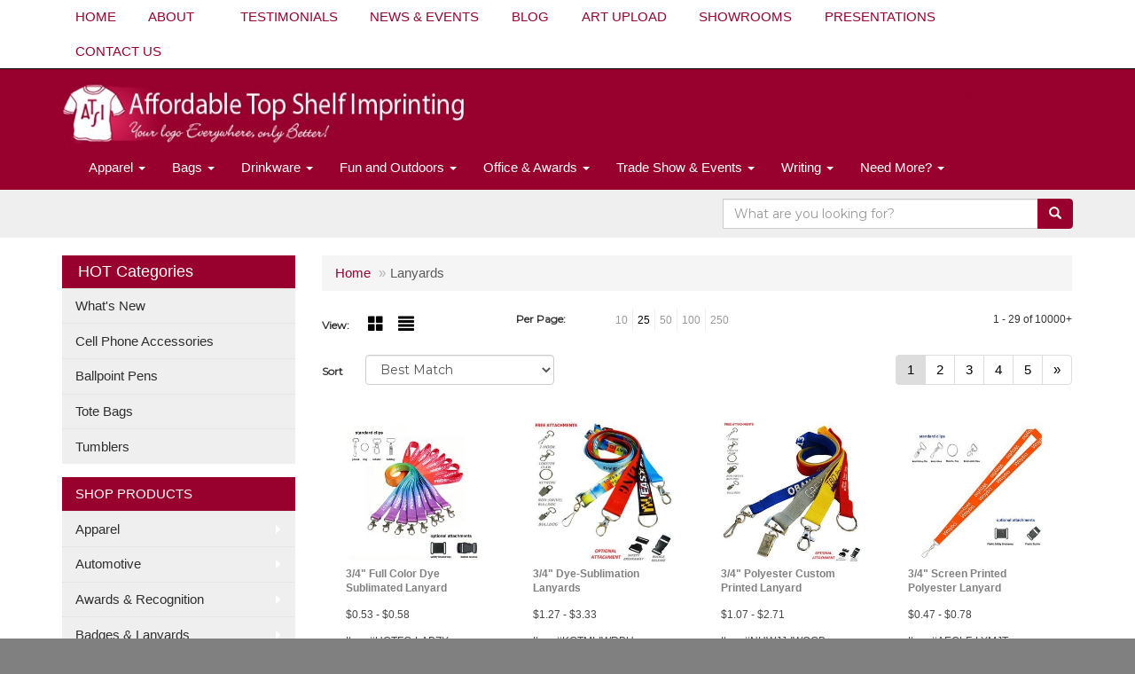

--- FILE ---
content_type: text/html
request_url: https://www.atsipromos.com/ws/ws.dll/StartSrch?UID=9292&WENavID=11381323
body_size: 8356
content:
<!DOCTYPE html>  <!-- WebExpress Embedded iFrame Page : Product Search Results List -->
<html lang="en">
  <head>
    <meta charset="utf-8">
    <meta http-equiv="X-UA-Compatible" content="IE=edge">
    <meta name="viewport" content="width=device-width, initial-scale=1">
    <!-- The above 3 meta tags *must* come first in the head; any other head content must come *after* these tags -->
    
    <!-- Bootstrap core CSS -->
    <link href="/distsite/styles/7/common/css/bootstrap.min.css" rel="stylesheet">
	<!-- Flexslider -->
    <link href="/distsite/styles/7/common/css/flexslider.css" rel="stylesheet">
	<!-- Custom styles for this theme -->
    <link href="/we/we.dll/StyleSheet?UN=9292&Type=WETheme-PS&TS=44963.3784722222" rel="stylesheet">
	<link href="/distsite/styles/7/common/css/font-awesome.min.css" rel="stylesheet">
  <style>
h1, h2, h3, h4, h5, h6, p, a, li
{
font-family: 'Raleway', sans-serif;
}
#header-btm
{
padding-top: 0px;
}
nav 
{
border-bottom: 1px solid #000;
}
.page .btn, #home-content-top .btn, #newsletter .btn, .aboutBtn
{
padding: 6px 30px;
font-size: 18px;
border-radius: 0;
}
#page-10727228 hr
{
border-top: 1px solid #c1c1c1;
margin: 40px 0;
}

#header-text > ul {display: none;}
</style>
    <!-- HTML5 shim and Respond.js for IE8 support of HTML5 elements and media queries -->
    <!--[if lt IE 9]>
      <script src="https://oss.maxcdn.com/html5shiv/3.7.2/html5shiv.min.js"></script>
      <script src="https://oss.maxcdn.com/respond/1.4.2/respond.min.js"></script>
    <![endif]-->

		<style>
		.show-more {
  display: none;
  cursor: pointer;
}</style>
</head>

<body style="background:#fff;">

	<div class="col-lg-12 col-md-12 col-sm-12 container page" style="padding:0px;margin:0px;">
      <div id="main-content" class="row" style="margin:0px 2px 0px 0px;">

<!-- main content -->



        <div class="category-header">

        	<!-- Category Banner -->
<!--        	<img class="img-responsive" src="http://placehold.it/1150x175/1893d1/ffffff">
-->

            <!-- Breadcrumbs -->
            <ol class="breadcrumb"  >
              <li><a href="https://www.atsipromos.com" target="_top">Home</a></li>
              <li class="active">Lanyards</li>
            </ol>

            <!-- Category Text -->
<!--
        	<h1>Custom Tote Bags</h1>
            <p>Lorem ipsum dolor sit amet, consectetur adipiscing elit, sed do eiusmod tempor incididunt ut labore et dolore magna aliqua. Ut enim ad minim veniam, quis nostrud exercitation ullamco laboris nisi ut aliquip ex ea commodo consequat.</p>
        </div>
-->
        	<!-- Hide Section Mobile -->
        	<div class="row pr-list-filters hidden-xs">

               <div id="list-controls" class="col-sm-3">

                  <form class="form-horizontal">
                    <div class="form-group">
                      <label class="col-sm-2 col-xs-3 control-label">View:</label>
                      <div class="col-sm-10 col-xs-9">
			
                          <a href="/ws/ws.dll/StartSrch?UID=9292&WENavID=11381323&View=T&ST=26020220064745149976903782" class="btn btn-control grid"><span class="glyphicon glyphicon-th-large"></span></a>
                          <a href="/ws/ws.dll/StartSrch?UID=9292&WENavID=11381323&View=L&ST=26020220064745149976903782" class="btn btn-control"><span class="glyphicon glyphicon-align-justify"></span></a>
			
                      </div>
                    </div><!--/formgroup-->
                  </form>

               </div>

               <div class="col-sm-4 remove-pad">
                	<div class="form-group" >
                      <label class="col-sm-5 control-label">Per Page:</label>
                      <div class="col-sm-7 remove-pad">
                        <ul class="per-page notranslate">
							<li><a href="/ws/ws.dll/StartSrch?UID=9292&WENavID=11381323&ST=26020220064745149976903782&PPP=10" title="Show 10 per page" onMouseOver="window.status='Show 10 per page';return true;" onMouseOut="window.status='';return true;">10</a></li><li class="active"><a href="/ws/ws.dll/StartSrch?UID=9292&WENavID=11381323&ST=26020220064745149976903782&PPP=25" title="Show 25 per page" onMouseOver="window.status='Show 25 per page';return true;" onMouseOut="window.status='';return true;">25</a></li><li><a href="/ws/ws.dll/StartSrch?UID=9292&WENavID=11381323&ST=26020220064745149976903782&PPP=50" title="Show 50 per page" onMouseOver="window.status='Show 50 per page';return true;" onMouseOut="window.status='';return true;">50</a></li><li><a href="/ws/ws.dll/StartSrch?UID=9292&WENavID=11381323&ST=26020220064745149976903782&PPP=100" title="Show 100 per page" onMouseOver="window.status='Show 100 per page';return true;" onMouseOut="window.status='';return true;">100</a></li><li><a href="/ws/ws.dll/StartSrch?UID=9292&WENavID=11381323&ST=26020220064745149976903782&PPP=250" title="Show 250 per page" onMouseOver="window.status='Show 250 per page';return true;" onMouseOut="window.status='';return true;">250</a></li>
                        </ul>
                      </div>
               		</div><!--/formgroup-->
               </div> <!-- /.col-sm-4 -->
               <div class="col-sm-5">
					<p class="pr-showing">1 - 29 of  10000+</p>
               </div>

            </div><!-- /.row-->
        <!-- /End Hidden Mobile -->

            <div class="row pr-list-filters">

              <div class="col-sm-4 hidden-xs">
<script>
function GoToNewURL(entered)
{
	to=entered.options[entered.selectedIndex].value;
	if (to>"") {
		location=to;
		entered.selectedIndex=0;
	}
}
</script>
                <form class="form-horizontal">
                  <div class="form-group">
                      <label class="col-xs-2 col-sm-2 control-label sort">Sort</label>
                      <div class="col-xs-10 col-sm-10">
                         <select class="form-control sort" onchange="GoToNewURL(this);">
							<option value="/ws/ws.dll/StartSrch?UID=9292&WENavID=11381323&Sort=0" selected>Best Match</option><option value="/ws/ws.dll/StartSrch?UID=9292&WENavID=11381323&Sort=3">Most Popular</option><option value="/ws/ws.dll/StartSrch?UID=9292&WENavID=11381323&Sort=1">Price (Low to High)</option><option value="/ws/ws.dll/StartSrch?UID=9292&WENavID=11381323&Sort=2">Price (High to Low)</option>
                        </select>
                      </div>
                    </div><!--/formgroup-->
                  </form>
                </div><!--/col4-->

                <div class="col-sm-8 col-xs-12">
                      <div class="text-center">
                        <ul class="pagination">
						  <!--
                          <li>
                            <a href="#" aria-label="Previous">
                              <span aria-hidden="true">&laquo;</span>
                            </a>
                          </li>
						  -->
							<li class="active"><a href="/ws/ws.dll/StartSrch?UID=9292&WENavID=11381323&ST=26020220064745149976903782&Start=0" title="Page 1" onMouseOver="window.status='Page 1';return true;" onMouseOut="window.status='';return true;"><span class="notranslate">1<span></a></li><li><a href="/ws/ws.dll/StartSrch?UID=9292&WENavID=11381323&ST=26020220064745149976903782&Start=28" title="Page 2" onMouseOver="window.status='Page 2';return true;" onMouseOut="window.status='';return true;"><span class="notranslate">2<span></a></li><li><a href="/ws/ws.dll/StartSrch?UID=9292&WENavID=11381323&ST=26020220064745149976903782&Start=56" title="Page 3" onMouseOver="window.status='Page 3';return true;" onMouseOut="window.status='';return true;"><span class="notranslate">3<span></a></li><li><a href="/ws/ws.dll/StartSrch?UID=9292&WENavID=11381323&ST=26020220064745149976903782&Start=84" title="Page 4" onMouseOver="window.status='Page 4';return true;" onMouseOut="window.status='';return true;"><span class="notranslate">4<span></a></li><li><a href="/ws/ws.dll/StartSrch?UID=9292&WENavID=11381323&ST=26020220064745149976903782&Start=112" title="Page 5" onMouseOver="window.status='Page 5';return true;" onMouseOut="window.status='';return true;"><span class="notranslate">5<span></a></li>
						  
                          <li>
                            <a href="/ws/ws.dll/StartSrch?UID=9292&WENavID=11381323&Start=28&ST=26020220064745149976903782" aria-label="Next">
                              <span aria-hidden="true">&raquo;</span>
                            </a>
                          </li>
						  
                        </ul>
                      </div>

					<div class="clear"></div>

                </div> <!--/col-12-->

            </div><!--/row-->

        	<div class="clear"></div>

            <div class="row visible-xs-block">
                	<div class="col-xs-12">

                      <p class="pr-showing">1 - 29 of  10000+</p>

                      <div class="btn-group pull-right" role="group">

						  
                          <a href="/ws/ws.dll/StartSrch?UID=9292&WENavID=11381323&View=T&ST=26020220064745149976903782" class="btn btn-control grid"><span class="glyphicon glyphicon-th-large"></span></a>
                          <a href="/ws/ws.dll/StartSrch?UID=9292&WENavID=11381323&View=L&ST=26020220064745149976903782" class="btn btn-control"><span class="glyphicon glyphicon-align-justify"></span></a>
						  

                          <div class="btn-group" role="group">
                            <button type="button" class="btn btn-white dropdown-toggle" data-toggle="dropdown" aria-haspopup="true" aria-expanded="false">
                              Sort <span class="caret"></span>
                            </button>
                            <ul class="dropdown-menu dropdown-menu-right">
								<li class="active"><a href="/ws/ws.dll/StartSrch?UID=9292&WENavID=11381323&Sort=0">Best Match</a></li><li><a href="/ws/ws.dll/StartSrch?UID=9292&WENavID=11381323&Sort=3">Most Popular</a></li><li><a href="/ws/ws.dll/StartSrch?UID=9292&WENavID=11381323&Sort=1">Price (Low to High)</a></li><li><a href="/ws/ws.dll/StartSrch?UID=9292&WENavID=11381323&Sort=2">Price (High to Low)</a></li>
                            </ul>
                          </div>

                      </div>
                    </div><!--/.col12 -->
            </div><!-- row -->

<!-- Product Results List -->
<ul class="thumbnail-list"><a name="0" href="#" alt="Item 0"></a>
<li>
 <a href="https://www.atsipromos.com/p/UCTFG-LABZY/34-full-color-dye-sublimated-lanyard" target="_parent" alt="3/4&quot; Full Color Dye Sublimated Lanyard">
 <div class="pr-list-grid">
		<img class="img-responsive" src="/ws/ws.dll/QPic?SN=69533&P=725028086&I=0&PX=300" alt="3/4&quot; Full Color Dye Sublimated Lanyard">
		<p class="pr-name">3/4&quot; Full Color Dye Sublimated Lanyard</p>
		<p class="pr-price"  ><span class="notranslate">$0.53</span> - <span class="notranslate">$0.58</span></p>
		<p class="pr-number"  ><span class="notranslate">Item #UCTFG-LABZY</span></p>
 </div>
 </a>
</li>
<a name="1" href="#" alt="Item 1"></a>
<li>
 <a href="https://www.atsipromos.com/p/KGTMI-IWRBU/34-dye-sublimation-lanyards" target="_parent" alt="3/4&quot; Dye-Sublimation Lanyards">
 <div class="pr-list-grid">
		<img class="img-responsive" src="/ws/ws.dll/QPic?SN=69609&P=394054018&I=0&PX=300" alt="3/4&quot; Dye-Sublimation Lanyards">
		<p class="pr-name">3/4&quot; Dye-Sublimation Lanyards</p>
		<p class="pr-price"  ><span class="notranslate">$1.27</span> - <span class="notranslate">$3.33</span></p>
		<p class="pr-number"  ><span class="notranslate">Item #KGTMI-IWRBU</span></p>
 </div>
 </a>
</li>
<a name="2" href="#" alt="Item 2"></a>
<li>
 <a href="https://www.atsipromos.com/p/NHWJJ-IWQCB/34-polyester-custom-printed-lanyard" target="_parent" alt="3/4&quot; Polyester Custom Printed Lanyard">
 <div class="pr-list-grid">
		<img class="img-responsive" src="/ws/ws.dll/QPic?SN=69609&P=954053349&I=0&PX=300" alt="3/4&quot; Polyester Custom Printed Lanyard">
		<p class="pr-name">3/4&quot; Polyester Custom Printed Lanyard</p>
		<p class="pr-price"  ><span class="notranslate">$1.07</span> - <span class="notranslate">$2.71</span></p>
		<p class="pr-number"  ><span class="notranslate">Item #NHWJJ-IWQCB</span></p>
 </div>
 </a>
</li>
<a name="3" href="#" alt="Item 3"></a>
<li>
 <a href="https://www.atsipromos.com/p/AECLF-LYMJT/34-screen-printed-polyester-lanyard" target="_parent" alt="3/4&quot; Screen Printed Polyester Lanyard">
 <div class="pr-list-grid">
		<img class="img-responsive" src="/ws/ws.dll/QPic?SN=69533&P=105456925&I=0&PX=300" alt="3/4&quot; Screen Printed Polyester Lanyard">
		<p class="pr-name">3/4&quot; Screen Printed Polyester Lanyard</p>
		<p class="pr-price"  ><span class="notranslate">$0.47</span> - <span class="notranslate">$0.78</span></p>
		<p class="pr-number"  ><span class="notranslate">Item #AECLF-LYMJT</span></p>
 </div>
 </a>
</li>
<a name="4" href="#" alt="Item 4"></a>
<li>
 <a href="https://www.atsipromos.com/p/CGTLG-IWRCC/1-dye-sublimation-lanyards-25-mil" target="_parent" alt="1&quot; Dye-Sublimation Lanyards (25 Mil)">
 <div class="pr-list-grid">
		<img class="img-responsive" src="/ws/ws.dll/QPic?SN=69609&P=524054026&I=0&PX=300" alt="1&quot; Dye-Sublimation Lanyards (25 Mil)">
		<p class="pr-name">1&quot; Dye-Sublimation Lanyards (25 Mil)</p>
		<p class="pr-price"  ><span class="notranslate">$1.43</span> - <span class="notranslate">$3.35</span></p>
		<p class="pr-number"  ><span class="notranslate">Item #CGTLG-IWRCC</span></p>
 </div>
 </a>
</li>
<a name="5" href="#" alt="Item 5"></a>
<li>
 <a href="https://www.atsipromos.com/p/LGTKH-IWRCN/34-custom-open-ended-polyester-lanyard" target="_parent" alt="3/4&quot; Custom Open Ended Polyester Lanyard">
 <div class="pr-list-grid">
		<img class="img-responsive" src="/ws/ws.dll/QPic?SN=69609&P=954054037&I=0&PX=300" alt="3/4&quot; Custom Open Ended Polyester Lanyard">
		<p class="pr-name">3/4&quot; Custom Open Ended Polyester Lanyard</p>
		<p class="pr-price"  ><span class="notranslate">$0.98</span> - <span class="notranslate">$1.85</span></p>
		<p class="pr-number"  ><span class="notranslate">Item #LGTKH-IWRCN</span></p>
 </div>
 </a>
</li>
<a name="6" href="#" alt="Item 6"></a>
<li>
 <a href="https://www.atsipromos.com/p/KEWEC-LPIXK/34-sublimated-lanyard-w-buckle-release-badge-holder" target="_parent" alt="3/4&quot; Sublimated Lanyard w/ Buckle Release Badge Holder">
 <div class="pr-list-grid">
		<img class="img-responsive" src="/ws/ws.dll/QPic?SN=69609&P=155296392&I=0&PX=300" alt="3/4&quot; Sublimated Lanyard w/ Buckle Release Badge Holder">
		<p class="pr-name">3/4&quot; Sublimated Lanyard w/ Buckle Release Badge Holder</p>
		<p class="pr-price"  ><span class="notranslate">$1.56</span> - <span class="notranslate">$3.62</span></p>
		<p class="pr-number"  ><span class="notranslate">Item #KEWEC-LPIXK</span></p>
 </div>
 </a>
</li>
<a name="7" href="#" alt="Item 7"></a>
<li>
 <a href="https://www.atsipromos.com/p/SEBFE-PKYKA/34-full-color-sublimation-wrist-lanyard-keychain" target="_parent" alt="3/4&quot; Full Color Sublimation Wrist Lanyard Keychain">
 <div class="pr-list-grid">
		<img class="img-responsive" src="/ws/ws.dll/QPic?SN=69533&P=767046884&I=0&PX=300" alt="3/4&quot; Full Color Sublimation Wrist Lanyard Keychain">
		<p class="pr-name">3/4&quot; Full Color Sublimation Wrist Lanyard Keychain</p>
		<p class="pr-price"  ><span class="notranslate">$0.35</span> - <span class="notranslate">$0.50</span></p>
		<p class="pr-number"  ><span class="notranslate">Item #SEBFE-PKYKA</span></p>
 </div>
 </a>
</li>
<a name="8" href="#" alt="Item 8"></a>
<li>
 <a href="https://www.atsipromos.com/p/LCZNB-NDHRL/1-full-color-dye-sublimated-lanyard" target="_parent" alt="1&quot; Full Color Dye Sublimated Lanyard">
 <div class="pr-list-grid">
		<img class="img-responsive" src="/ws/ws.dll/QPic?SN=69533&P=955998601&I=0&PX=300" alt="1&quot; Full Color Dye Sublimated Lanyard">
		<p class="pr-name">1&quot; Full Color Dye Sublimated Lanyard</p>
		<p class="pr-price"  ><span class="notranslate">$0.62</span> - <span class="notranslate">$0.66</span></p>
		<p class="pr-number"  ><span class="notranslate">Item #LCZNB-NDHRL</span></p>
 </div>
 </a>
</li>
<a name="9" href="#" alt="Item 9"></a>
<li>
 <a href="https://www.atsipromos.com/p/CGVHF-EKAXD/34-dye-sublimated-lanyard-with-metal-crimp--metal-split-ring" target="_parent" alt="3/4&quot; Dye-Sublimated Lanyard with Metal Crimp &amp; Metal Split-Ring">
 <div class="pr-list-grid">
		<img class="img-responsive" src="/ws/ws.dll/QPic?SN=53744&P=142004265&I=0&PX=300" alt="3/4&quot; Dye-Sublimated Lanyard with Metal Crimp &amp; Metal Split-Ring">
		<p class="pr-name">3/4&quot; Dye-Sublimated Lanyard with Metal Crimp &amp; Metal Split-Ring</p>
		<p class="pr-price"  ><span class="notranslate">$2.27</span> - <span class="notranslate">$3.06</span></p>
		<p class="pr-number"  ><span class="notranslate">Item #CGVHF-EKAXD</span></p>
 </div>
 </a>
</li>
<a name="10" href="#" alt="Item 10"></a>
<li>
 <a href="https://www.atsipromos.com/p/KJCNH-JWSKX/34-lanyards-w-badge-holder-combo-clear-vinyl" target="_parent" alt="3/4&quot; Lanyards w/ Badge Holder Combo Clear Vinyl">
 <div class="pr-list-grid">
		<img class="img-responsive" src="/ws/ws.dll/QPic?SN=69609&P=924511907&I=0&PX=300" alt="3/4&quot; Lanyards w/ Badge Holder Combo Clear Vinyl">
		<p class="pr-name">3/4&quot; Lanyards w/ Badge Holder Combo Clear Vinyl</p>
		<p class="pr-price"  ><span class="notranslate">$1.34</span> - <span class="notranslate">$2.24</span></p>
		<p class="pr-number"  ><span class="notranslate">Item #KJCNH-JWSKX</span></p>
 </div>
 </a>
</li>
<a name="11" href="#" alt="Item 11"></a>
<li>
 <a href="https://www.atsipromos.com/p/IFYFG-MAROS/maverick-1-polyester-lanyard-w-slide-buckle-release-silver-metal-oval--convenience-release" target="_parent" alt="Maverick 1&quot; Polyester Lanyard w/ Slide Buckle Release, Silver Metal Oval &amp; Convenience Release">
 <div class="pr-list-grid">
		<img class="img-responsive" src="/ws/ws.dll/QPic?SN=53744&P=555495586&I=0&PX=300" alt="Maverick 1&quot; Polyester Lanyard w/ Slide Buckle Release, Silver Metal Oval &amp; Convenience Release">
		<p class="pr-name">Maverick 1&quot; Polyester Lanyard w/ Slide Buckle Release, Silver Metal Oval &amp; Convenience Release</p>
		<p class="pr-price"  ><span class="notranslate">$1.65</span> - <span class="notranslate">$2.26</span></p>
		<p class="pr-number"  ><span class="notranslate">Item #IFYFG-MAROS</span></p>
 </div>
 </a>
</li>
<a name="12" href="#" alt="Item 12"></a>
<li>
 <a href="https://www.atsipromos.com/p/VGXLA-DAFEI/34-original-fast-track-lanyard" target="_parent" alt="3/4&quot; Original Fast Track Lanyard">
 <div class="pr-list-grid">
		<img class="img-responsive" src="/ws/ws.dll/QPic?SN=64740&P=311374420&I=0&PX=300" alt="3/4&quot; Original Fast Track Lanyard">
		<p class="pr-name">3/4&quot; Original Fast Track Lanyard</p>
		<p class="pr-price"  ><span class="notranslate">$1.45</span> - <span class="notranslate">$1.58</span></p>
		<p class="pr-number"  ><span class="notranslate">Item #VGXLA-DAFEI</span></p>
 </div>
 </a>
</li>
<a name="13" href="#" alt="Item 13"></a>
<li>
 <a href="https://www.atsipromos.com/p/UHXNJ-NPNLH/sublimated-34-pocket-lanyard-wcarabiner--keyring" target="_parent" alt="Sublimated 3/4&quot; Pocket Lanyard w/Carabiner &amp; Keyring">
 <div class="pr-list-grid">
		<img class="img-responsive" src="/ws/ws.dll/QPic?SN=69609&P=596213409&I=0&PX=300" alt="Sublimated 3/4&quot; Pocket Lanyard w/Carabiner &amp; Keyring">
		<p class="pr-name">Sublimated 3/4&quot; Pocket Lanyard w/Carabiner &amp; Keyring</p>
		<p class="pr-price"  ><span class="notranslate">$1.56</span> - <span class="notranslate">$4.55</span></p>
		<p class="pr-number"  ><span class="notranslate">Item #UHXNJ-NPNLH</span></p>
 </div>
 </a>
</li>
<a name="14" href="#" alt="Item 14"></a>
<li>
 <a href="https://www.atsipromos.com/p/UFWLF-LNADX/1-polyester-lanyard-25-mm" target="_parent" alt="1&quot; Polyester Lanyard (25 MM)">
 <div class="pr-list-grid">
		<img class="img-responsive" src="/ws/ws.dll/QPic?SN=69609&P=715255325&I=0&PX=300" alt="1&quot; Polyester Lanyard (25 MM)">
		<p class="pr-name">1&quot; Polyester Lanyard (25 MM)</p>
		<p class="pr-price"  ><span class="notranslate">$1.18</span> - <span class="notranslate">$2.98</span></p>
		<p class="pr-number"  ><span class="notranslate">Item #UFWLF-LNADX</span></p>
 </div>
 </a>
</li>
<a name="15" href="#" alt="Item 15"></a>
<li>
 <a href="https://www.atsipromos.com/p/UCAHE-LPMKQ/58-full-color-sublimation-event-wristband" target="_parent" alt="5/8&quot; Full Color Sublimation Event Wristband">
 <div class="pr-list-grid">
		<img class="img-responsive" src="/ws/ws.dll/QPic?SN=69609&P=525298764&I=0&PX=300" alt="5/8&quot; Full Color Sublimation Event Wristband">
		<p class="pr-name">5/8&quot; Full Color Sublimation Event Wristband</p>
		<p class="pr-price"  ><span class="notranslate">$0.66</span> - <span class="notranslate">$2.39</span></p>
		<p class="pr-number"  ><span class="notranslate">Item #UCAHE-LPMKQ</span></p>
 </div>
 </a>
</li>
<a name="16" href="#" alt="Item 16"></a>
<li>
 <a href="https://www.atsipromos.com/p/QDTNH-RBQAX/34-eco-friendly-rpet-lanyard-with-safety-breakaway" target="_parent" alt="3/4&quot; Eco Friendly rPET Lanyard with Safety Breakaway">
 <div class="pr-list-grid">
		<img class="img-responsive" src="/ws/ws.dll/QPic?SN=64740&P=767797007&I=0&PX=300" alt="3/4&quot; Eco Friendly rPET Lanyard with Safety Breakaway">
		<p class="pr-name">3/4&quot; Eco Friendly rPET Lanyard with Safety Breakaway</p>
		<p class="pr-price"  ><span class="notranslate">$1.39</span> - <span class="notranslate">$1.56</span></p>
		<p class="pr-number"  ><span class="notranslate">Item #QDTNH-RBQAX</span></p>
 </div>
 </a>
</li>
<a name="17" href="#" alt="Item 17"></a>
<li>
 <a href="https://www.atsipromos.com/p/IGTGA-IWRDU/34-double-ended-dye-sub-lanyard" target="_parent" alt="3/4&quot; Double Ended Dye-Sub Lanyard">
 <div class="pr-list-grid">
		<img class="img-responsive" src="/ws/ws.dll/QPic?SN=69609&P=174054070&I=0&PX=300" alt="3/4&quot; Double Ended Dye-Sub Lanyard">
		<p class="pr-name">3/4&quot; Double Ended Dye-Sub Lanyard</p>
		<p class="pr-price"  ><span class="notranslate">$1.64</span> - <span class="notranslate">$3.55</span></p>
		<p class="pr-number"  ><span class="notranslate">Item #IGTGA-IWRDU</span></p>
 </div>
 </a>
</li>
<a name="18" href="#" alt="Item 18"></a>
<li>
 <a href="https://www.atsipromos.com/p/NGTNJ-IWRBL/58-dye-sublimation-lanyard-15-mil" target="_parent" alt="5/8&quot; Dye-Sublimation Lanyard (15 Mil)">
 <div class="pr-list-grid">
		<img class="img-responsive" src="/ws/ws.dll/QPic?SN=69609&P=764054009&I=0&PX=300" alt="5/8&quot; Dye-Sublimation Lanyard (15 Mil)">
		<p class="pr-name">5/8&quot; Dye-Sublimation Lanyard (15 Mil)</p>
		<p class="pr-price"  ><span class="notranslate">$1.20</span> - <span class="notranslate">$3.20</span></p>
		<p class="pr-number"  ><span class="notranslate">Item #NGTNJ-IWRBL</span></p>
 </div>
 </a>
</li>
<a name="19" href="#" alt="Item 19"></a>
<li>
 <a href="https://www.atsipromos.com/p/LEBEI-KTESW/34-polyester-full-color-sublimated-lanyard" target="_parent" alt="3/4&quot; Polyester Full Color Sublimated Lanyard">
 <div class="pr-list-grid">
		<img class="img-responsive" src="/ws/ws.dll/QPic?SN=69609&P=564906898&I=0&PX=300" alt="3/4&quot; Polyester Full Color Sublimated Lanyard">
		<p class="pr-name">3/4&quot; Polyester Full Color Sublimated Lanyard</p>
		<p class="pr-price"  ><span class="notranslate">$1.20</span> - <span class="notranslate">$3.46</span></p>
		<p class="pr-number"  ><span class="notranslate">Item #LEBEI-KTESW</span></p>
 </div>
 </a>
</li>
<a name="20" href="#" alt="Item 20"></a>
<li>
 <a href="https://www.atsipromos.com/p/GEUEE-LPIPU/34-polyester-lanyard-with-retractable-reel-combo" target="_parent" alt="3/4&quot; Polyester Lanyard with Retractable Reel Combo">
 <div class="pr-list-grid">
		<img class="img-responsive" src="/ws/ws.dll/QPic?SN=69609&P=155296194&I=0&PX=300" alt="3/4&quot; Polyester Lanyard with Retractable Reel Combo">
		<p class="pr-name">3/4&quot; Polyester Lanyard with Retractable Reel Combo</p>
		<p class="pr-price"  ><span class="notranslate">$1.63</span> - <span class="notranslate">$2.99</span></p>
		<p class="pr-number"  ><span class="notranslate">Item #GEUEE-LPIPU</span></p>
 </div>
 </a>
</li>
<a name="21" href="#" alt="Item 21"></a>
<li>
 <a href="https://www.atsipromos.com/p/CHWJD-IWQBV/58-polyester-lanyard" target="_parent" alt="5/8&quot; Polyester Lanyard">
 <div class="pr-list-grid">
		<img class="img-responsive" src="/ws/ws.dll/QPic?SN=69609&P=554053343&I=0&PX=300" alt="5/8&quot; Polyester Lanyard">
		<p class="pr-name">5/8&quot; Polyester Lanyard</p>
		<p class="pr-price"  ><span class="notranslate">$0.90</span> - <span class="notranslate">$2.49</span></p>
		<p class="pr-number"  ><span class="notranslate">Item #CHWJD-IWQBV</span></p>
 </div>
 </a>
</li>
<a name="22" href="#" alt="Item 22"></a>
<li>
 <a href="https://www.atsipromos.com/p/OBALE-OYAJC/34-dye-sublimated-lanyard-badge-reel-combo-w-safety-breakaway" target="_parent" alt="3/4&quot; Dye-Sublimated Lanyard Badge Reel Combo w/ Safety Breakaway">
 <div class="pr-list-grid">
		<img class="img-responsive" src="/ws/ws.dll/QPic?SN=69609&P=716819724&I=0&PX=300" alt="3/4&quot; Dye-Sublimated Lanyard Badge Reel Combo w/ Safety Breakaway">
		<p class="pr-name">3/4&quot; Dye-Sublimated Lanyard Badge Reel Combo w/ Safety Breakaway</p>
		<p class="pr-price"  ><span class="notranslate">$2.14</span> - <span class="notranslate">$3.71</span></p>
		<p class="pr-number"  ><span class="notranslate">Item #OBALE-OYAJC</span></p>
 </div>
 </a>
</li>
<a name="23" href="#" alt="Item 23"></a>
<li>
 <a href="https://www.atsipromos.com/p/DGUFC-PZPAC/combo-sublimated-wclear-vinyl-badge-holder-lanyards" target="_parent" alt="Combo Sublimated W/Clear Vinyl Badge Holder Lanyards">
 <div class="pr-list-grid">
		<img class="img-responsive" src="/ws/ws.dll/QPic?SN=69609&P=597304182&I=0&PX=300" alt="Combo Sublimated W/Clear Vinyl Badge Holder Lanyards">
		<p class="pr-name">Combo Sublimated W/Clear Vinyl Badge Holder Lanyards</p>
		<p class="pr-price"  ><span class="notranslate">$1.36</span> - <span class="notranslate">$2.34</span></p>
		<p class="pr-number"  ><span class="notranslate">Item #DGUFC-PZPAC</span></p>
 </div>
 </a>
</li>
<a name="24" href="#" alt="Item 24"></a>
<li>
 <a href="https://www.atsipromos.com/p/QKUFB-PRJZP/34-wrist-lanyards-full-color-dye-sublimation" target="_parent" alt="3/4&quot; Wrist Lanyards Full Color Dye Sublimation">
 <div class="pr-list-grid">
		<img class="img-responsive" src="/ws/ws.dll/QPic?SN=69609&P=517160181&I=0&PX=300" alt="3/4&quot; Wrist Lanyards Full Color Dye Sublimation">
		<p class="pr-name">3/4&quot; Wrist Lanyards Full Color Dye Sublimation</p>
		<p class="pr-price"  ><span class="notranslate">$1.45</span> - <span class="notranslate">$3.98</span></p>
		<p class="pr-number"  ><span class="notranslate">Item #QKUFB-PRJZP</span></p>
 </div>
 </a>
</li>
<a name="25" href="#" alt="Item 25"></a>
<li>
 <a href="https://www.atsipromos.com/p/THBKE-KZGXU/usa-made-lanyard-wbadge-holder" target="_parent" alt="USA Made Lanyard w/Badge Holder">
 <div class="pr-list-grid">
		<img class="img-responsive" src="/ws/ws.dll/QPic?SN=69609&P=725013834&I=0&PX=300" alt="USA Made Lanyard w/Badge Holder">
		<p class="pr-name">USA Made Lanyard w/Badge Holder</p>
		<p class="pr-price"  ><span class="notranslate">$2.90</span> - <span class="notranslate">$6.70</span></p>
		<p class="pr-number"  ><span class="notranslate">Item #THBKE-KZGXU</span></p>
 </div>
 </a>
</li>
<a name="26" href="#" alt="Item 26"></a>
<li>
 <a href="https://www.atsipromos.com/p/ZGYEB-KBKTB/34-polyester-lanyard-w-safety-breakaway-badge-holder" target="_parent" alt="3/4'' Polyester Lanyard w/ Safety Breakaway Badge Holder">
 <div class="pr-list-grid">
		<img class="img-responsive" src="/ws/ws.dll/QPic?SN=69609&P=184594591&I=0&PX=300" alt="3/4'' Polyester Lanyard w/ Safety Breakaway Badge Holder">
		<p class="pr-name">3/4'' Polyester Lanyard w/ Safety Breakaway Badge Holder</p>
		<p class="pr-price"  ><span class="notranslate">$1.29</span> - <span class="notranslate">$2.82</span></p>
		<p class="pr-number"  ><span class="notranslate">Item #ZGYEB-KBKTB</span></p>
 </div>
 </a>
</li>
<a name="27" href="#" alt="Item 27"></a>
<li>
 <a href="https://www.atsipromos.com/p/HCBNG-LPMMG/34-polyester-wrist-lanyard" target="_parent" alt="3/4'' Polyester Wrist Lanyard">
 <div class="pr-list-grid">
		<img class="img-responsive" src="/ws/ws.dll/QPic?SN=69609&P=745298806&I=0&PX=300" alt="3/4'' Polyester Wrist Lanyard">
		<p class="pr-name">3/4'' Polyester Wrist Lanyard</p>
		<p class="pr-price"  ><span class="notranslate">$0.86</span> - <span class="notranslate">$2.36</span></p>
		<p class="pr-number"  ><span class="notranslate">Item #HCBNG-LPMMG</span></p>
 </div>
 </a>
</li>
</ul>

<!-- Footer pagination -->
<div class="row">
<div class="col-sm-12 col-xs-12">
             <div class="text-center">
                <ul class="pagination">
						  <!--
                          <li>
                            <a href="#" aria-label="Previous">
                              <span aria-hidden="true">&laquo;</span>
                            </a>
                          </li>
						  -->
							<li class="active"><a href="/ws/ws.dll/StartSrch?UID=9292&WENavID=11381323&ST=26020220064745149976903782&Start=0" title="Page 1" onMouseOver="window.status='Page 1';return true;" onMouseOut="window.status='';return true;"><span class="notranslate">1<span></a></li><li><a href="/ws/ws.dll/StartSrch?UID=9292&WENavID=11381323&ST=26020220064745149976903782&Start=28" title="Page 2" onMouseOver="window.status='Page 2';return true;" onMouseOut="window.status='';return true;"><span class="notranslate">2<span></a></li><li><a href="/ws/ws.dll/StartSrch?UID=9292&WENavID=11381323&ST=26020220064745149976903782&Start=56" title="Page 3" onMouseOver="window.status='Page 3';return true;" onMouseOut="window.status='';return true;"><span class="notranslate">3<span></a></li><li><a href="/ws/ws.dll/StartSrch?UID=9292&WENavID=11381323&ST=26020220064745149976903782&Start=84" title="Page 4" onMouseOver="window.status='Page 4';return true;" onMouseOut="window.status='';return true;"><span class="notranslate">4<span></a></li><li><a href="/ws/ws.dll/StartSrch?UID=9292&WENavID=11381323&ST=26020220064745149976903782&Start=112" title="Page 5" onMouseOver="window.status='Page 5';return true;" onMouseOut="window.status='';return true;"><span class="notranslate">5<span></a></li>
						  
                          <li>
                            <a href="/ws/ws.dll/StartSrch?UID=9292&WENavID=11381323&Start=28&ST=26020220064745149976903782" aria-label="Next">
                              <span aria-hidden="true">&raquo;</span>
                            </a>
                          </li>
						  
                </ul>
              </div>
</div>
</div>

<!-- Custom footer -->


<!-- end main content -->

      </div> <!-- /.row -->
    </div> <!-- /container -->

	<!-- Bootstrap core JavaScript
    ================================================== -->
    <!-- Placed at the end of the document so the pages load faster -->
    <script src="/distsite/styles/7/common/js/jquery.min.js"></script>
    <script src="/distsite/styles/7/common/js/bootstrap.min.js"></script>
    <!-- IE10 viewport hack for Surface/desktop Windows 8 bug -->
    <script src="/distsite/styles/7/common/js/ie10-viewport-bug-workaround.js"></script>

	<!-- iFrame Resizer -->
	<script src="/js/iframeResizer.contentWindow.min.js" type="text/javascript"></script>
	<script type="text/javascript" src="/js/IFrameUtils.js?20150930"></script> <!-- For custom iframe integration functions (not resizing) -->
	<script>ScrollParentToTop();</script>
	<script>
		$(function () {
  			$('[data-toggle="tooltip"]').tooltip()
		})

    function PostAdStatToService(AdID, Type)
{
  var URL = '/we/we.dll/AdStat?AdID='+ AdID + '&Type=' +Type;

  // Try using sendBeacon.  Some browsers may block this.
  if (navigator && navigator.sendBeacon) {
      navigator.sendBeacon(URL);
  }
}

	</script>


	<!-- Custom - This page only -->

	<!-- Tile cell height equalizer -->
<!--
	<script src="/distsite/styles/7/common/js/jquery.matchHeight-min.js"></script>
	<script>
		$(function() {
    		$('.pr-list-grid').matchHeight();
		});
	</script>
-->
	<!-- End custom -->



</body>
</html>
